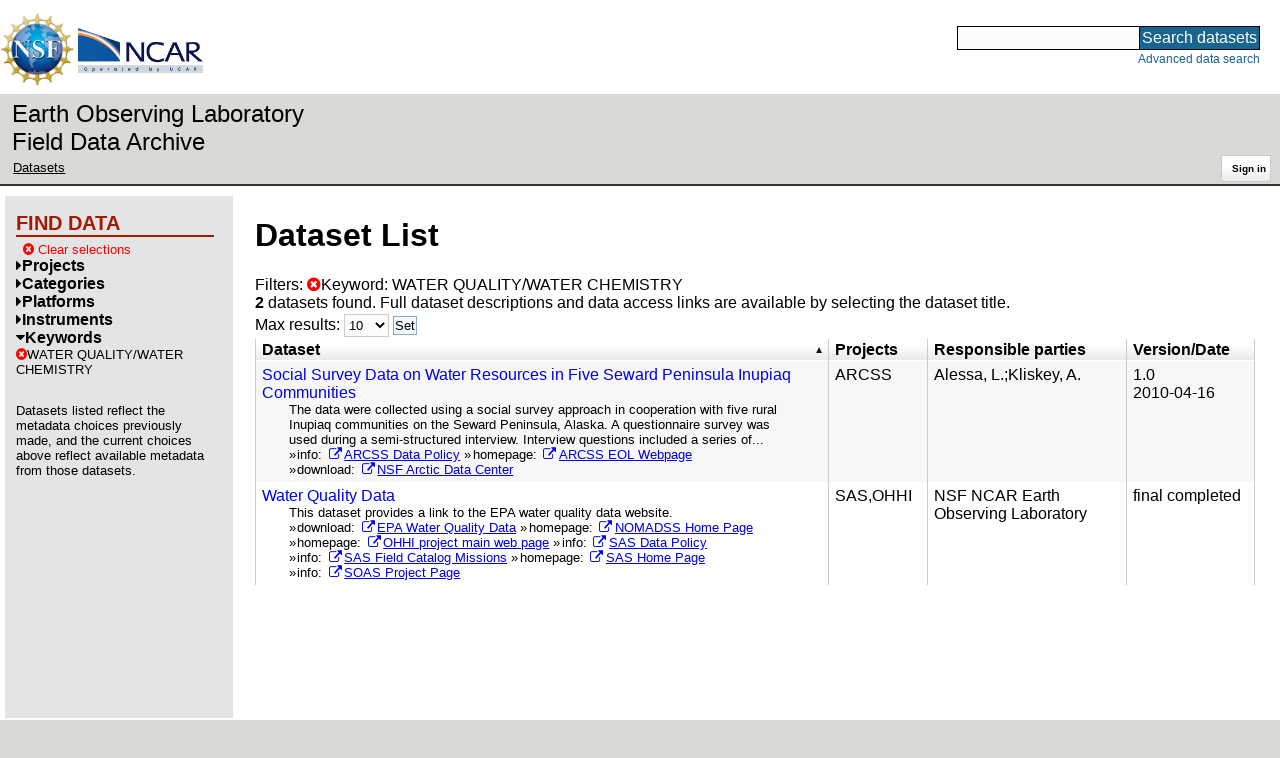

--- FILE ---
content_type: text/html;charset=utf-8
request_url: https://data.eol.ucar.edu/dataset/list?gcmdScienceKeyword=3001&children=gcmdScienceKeyword
body_size: 21193
content:
<!DOCTYPE HTML PUBLIC "-//W3C//DTD HTML 4.01 Transitional//EN" "http://www.w3.org/TR/html4/loose.dtd">
<html>
<head>
        <meta http-equiv="Content-Type" content="text/html; charset=utf-8">
        <meta http-equiv="Content-Style-Type" content="text/css">
        <link href="/static/b2odXeM844X3il6a1cBt1NkPEgt5bNdUKrM37ElO5Pn.ico" rel="shortcut icon" />
        <link rel="home" href="https://data.eol.ucar.edu/home/index" title="NSF NCAR EOL data archive home page" />
        <link rel="search" href="https://data.eol.ucar.edu/dataset/search" title="Search for data in the NSF NCAR EOL archive" />

        

        
        

        <script src="/static/t5OGphSUjwdNOoxNKgdRTTh1RBtmzhMXxHDYYeR4lYj.js" type="text/javascript" ></script>
<link href="/static/jh6NYHH9IUNRYIWVy8n35sWRIbNs8lAGRTdTUkyRTMZ.css" type="text/css" rel="stylesheet" media="screen, projection" />
<script src="/static/12s404mdgRacL7Nog2gnda7R2MI6KrsH0IOdKAga8d8.js" type="text/javascript" ></script>
<script src="/static/umdOcrisXiLpUULFstdfGTCV3FMmPnlidVrt1n1IXWI.js" type="text/javascript" ></script>
<script src="/static/WVIfYwFFw9Aod8hQ0aU1gbaDtFGx2TNocCmJNCbirQD.js" type="text/javascript" ></script>
<link href="/static/Bp0xEpwpMz3gTcZ17X7uroRGkEtdgvbtSQW0zXuGLwc.css" type="text/css" rel="stylesheet" media="screen, projection" />

<link href="/static/AeCalxMCGpEpWFZLgxjqKwVMPG78OstR8YQRpQ6Qs2Y.css" type="text/css" rel="stylesheet" media="screen, projection" />


<script type="text/javascript">
    var validsBaseUrl = '/dataset/listKeywords?gcmdScienceKeyword=3001';
    var exploreBaseUrl = '/dataset/list?gcmdScienceKeyword=3001&max=10&offset=0&order=asc&sort=title&list=gcmdScienceKeyword';

  $(document).ready(function() {
    /* moved to prefetch in controller; test remains awaiting full testing */
    if ( true &&
         ('' != '')
       ) getToggleKeywords('',validsBaseUrl);

    setupNavmenuEtc(exploreBaseUrl);
    $('.explore-valid').click({baseUrl: validsBaseUrl}, getKeywordsForClick);
  });
</script>

        <script type="text/javascript">
            $(document).ready(function() {
              $('input#searchInput').autocomplete({
                minLength: 3,
                position: { my: "right top", at: "right bottom" },
                source: "/dataset/asearch",
                select: function(event, ui) {
                    $("#searchInput").val(ui.item.value);
                    $("#searchForm").submit();
                    },
                open: function(event, ui) { $(".ui-autocomplete").css("z-index", 999); },
                });
            });
        </script>

        
        
        
        
        
        

        
        <title>NSF NCAR EOL data archive -- Dataset List</title>

        
        <meta http-equiv="Content-Type" content="text/html; charset=UTF-8"/>
        <meta name="layout" content="main"/>
        
        
    
</head>
<body>
<a class="hiddenStructure" accesskey="1" href="#data_content">Skip to data content</a>
<a class="hiddenStructure" accesskey="2" href="#data_search">Skip to data search</a>
<div class="visualClear"></div>
<div id="eolheader">

    <div id="logo-floater">
        <a href="https://nsf.gov/"><img id="nsf-logo" class="logo-header"
         src="/static/q52lPtYCHYsr4lSgqBuZgdi1MxPuWYJ186Aoz7FPOMD.gif"
         alt="NSF" /></a>
        <a href="https://ncar.ucar.edu/"><img id="ncar-logo" class="logo-header"
         src="/static/SM0rSba7Wy3bKESHJN1JjxyeAacJ7czxZYOQlD3kQzM.png"
         alt="NCAR" /></a>
    </div>

    <div class="region-header">
     <div id="searchbox"><a class="hiddenStructure" name="data_search"></a><FORM id="searchForm" class="close" ACTION="/dataset/search" METHOD="POST"><input type="text" name="searchKey" size="18" maxlength="80" id="searchInput" class="inputLabelActive" title="Search for data: keywords or archive ID (wildcards ?*)"><input type="submit" value="Search datasets" class="searchButton"><input type="hidden" name="searchType" value="ALL"></FORM><a id="data_search_advanced" rel="nofollow" href="/dataset/search/advanced">Advanced&nbsp;data&nbsp;search</a></div>
    </div>
</div>

<div id="subheaderwrap">

<div id="eol_data_name"><a href="https://data.eol.ucar.edu/"
 title="NSF NCAR EOL data" rel="home" id="eol_data_link"
 >Earth Observing Laboratory<br>Field Data Archive</a></div>

<div id="breadcrumbwrap"><div id="breadcrumbs_scroll">
<ul class="breadcrumbs-list immediate listSize2">
  <li class="breadcrumb"><a href="/dataset/list?gcmdScienceKeyword=3001&amp;children=gcmdScienceKeyword&amp;max=10&amp;offset=0&amp;order=asc&amp;sort=title">Datasets</a></li>

</ul>

</div></div>

<div id="toolswrap"><div id="tools">


<div class="buttons" id="signinwrap">
<span class="button"><a href="/login/auth" rel="nofollow">Sign&nbsp;in</a></span>
</div>


</div></div>

</div>
<div class="visualClear"></div>

<div id="viewportwrap">




<div id="navwrap" class="box-left"><div id="nav"><div class="nav">

    



<div id="controlMenu" class="navmenu box">
<div class="navmenu-pane">
  <div class="navmenu-controls"><ul class="navmenu-pane-list">
   
   </ul></div>
</div>
</div>

<div id="exploreMenu" class="navmenu box">
<div class="navmenu-title">
  <h2><span class="navmenu-title-name">Find data</span></h2>
</div>

<div id="exploreMenu-control" class="navmenu-pane">
  <div class="navmenu-controls"><ul class="navmenu-pane-list">
  
    
    <li class="navmenu-item-control"><a href="/home/clear" rel="nofollow" class="cancel"><span class="navmenu-item-label"><i class="fa fa-times-circle zinc-icon-cancel" aria-hidden="true"></i> Clear selections</a></span></li>
  
  </ul></div>
</div>


  <div id="exploreMenu-project" class="navmenu-pane">
    <div class="navmenu-pane-header explore-valid" data-relation="project">
        <h3><span class="navmenu-pane-name navmenu-toggler"
            ><i id="exploreMenuPaneIcon_project"
              class="navmenu-pane-icon fa fa-caret-right"
              ></i>Projects</span></h3>
    </div>
    
    <div id="project-navmenu-items"
         class="navmenu-items nav-slider navmenu-mixed-wrapper"
    >
      
    </div>

    <div class="slider-wrapper"><div id="slider-container-project" class="slider-container">
        <div class="fix_ie_slider"></div>
        <div id="slider-project"
         class="ui-slider-vertical "
         style=""
        >
        </div>
    </div></div>

  </div>

  <div id="exploreMenu-category" class="navmenu-pane">
    <div class="navmenu-pane-header explore-valid" data-relation="category">
        <h3><span class="navmenu-pane-name navmenu-toggler"
            ><i id="exploreMenuPaneIcon_category"
              class="navmenu-pane-icon fa fa-caret-right"
              ></i>Categories</span></h3>
    </div>
    
    <div id="category-navmenu-items"
         class="navmenu-items nav-slider navmenu-mixed-wrapper"
    >
      
    </div>

    <div class="slider-wrapper"><div id="slider-container-category" class="slider-container">
        <div class="fix_ie_slider"></div>
        <div id="slider-category"
         class="ui-slider-vertical "
         style=""
        >
        </div>
    </div></div>

  </div>

  <div id="exploreMenu-platform" class="navmenu-pane">
    <div class="navmenu-pane-header explore-valid" data-relation="platform">
        <h3><span class="navmenu-pane-name navmenu-toggler"
            ><i id="exploreMenuPaneIcon_platform"
              class="navmenu-pane-icon fa fa-caret-right"
              ></i>Platforms</span></h3>
    </div>
    
    <div id="platform-navmenu-items"
         class="navmenu-items nav-slider navmenu-mixed-wrapper"
    >
      
    </div>

    <div class="slider-wrapper"><div id="slider-container-platform" class="slider-container">
        <div class="fix_ie_slider"></div>
        <div id="slider-platform"
         class="ui-slider-vertical "
         style=""
        >
        </div>
    </div></div>

  </div>

  <div id="exploreMenu-instrument" class="navmenu-pane">
    <div class="navmenu-pane-header explore-valid" data-relation="instrument">
        <h3><span class="navmenu-pane-name navmenu-toggler"
            ><i id="exploreMenuPaneIcon_instrument"
              class="navmenu-pane-icon fa fa-caret-right"
              ></i>Instruments</span></h3>
    </div>
    
    <div id="instrument-navmenu-items"
         class="navmenu-items nav-slider navmenu-mixed-wrapper"
    >
      
    </div>

    <div class="slider-wrapper"><div id="slider-container-instrument" class="slider-container">
        <div class="fix_ie_slider"></div>
        <div id="slider-instrument"
         class="ui-slider-vertical "
         style=""
        >
        </div>
    </div></div>

  </div>

  <div id="exploreMenu-gcmdScienceKeyword" class="navmenu-pane">
    <div class="navmenu-pane-header explore-valid" data-relation="gcmdScienceKeyword">
        <h3><span class="navmenu-pane-name navmenu-toggler"
            ><i id="exploreMenuPaneIcon_gcmdScienceKeyword"
              class="navmenu-pane-icon fa fa-caret-down"
              ></i>Keywords</span></h3>
    </div>
    
    <div id="gcmdScienceKeyword-navmenu-items"
         class="navmenu-items nav-slider navmenu-mixed-wrapper"
    ><div class="navmenu-item-control keyword-selected"
          ><a href="/dataset/list?max=10&amp;offset=0&amp;order=asc&amp;sort=title&amp;list=gcmdScienceKeyword&amp;remove=gcmdScienceKeyword" rel="nofollow" class="cancel"><span class="navmenu-item-label"><i class="fa fa-times-circle zinc-icon-cancel" aria-hidden="true"></i>WATER QUALITY/WATER CHEMISTRY</span></a>
        </div>
        
      
    </div>

    <div class="slider-wrapper"><div id="slider-container-gcmdScienceKeyword" class="slider-container">
        <div class="fix_ie_slider"></div>
        <div id="slider-gcmdScienceKeyword"
         class="ui-slider-vertical "
         style=""
        >
        </div>
    </div></div>

  </div>


<div id="exploreMenu-etc" class="navmenu-pane">
  

  
    <p>
    Datasets listed reflect the metadata choices previously made,
    and the current choices above reflect available metadata from those datasets.
    </p>
  
</div>

</div>


        </div></div></div>


<div id="bodycontentwrap" class="withnav">
<div id="bodycontent">
<a class="hiddenStructure" name="data_content"></a>


    

<div id="siteMessage" style="display: none;">
    <div id="siteMessageTextWrapper" class="message ">
        <div id="siteMessageText" class="-message"
        ></div><div id="siteMessageIconWrapper"><img class="message-icon"
                src="/static/9HCNgfprjIusjE2vS6gxH7YAUCJAljbRwUXEWXrBnM5.png"
                border="0"
                onclick="$('#siteMessageText').slideToggle(); return false;"
              ><img class="message-icon"
                src="/static/vbs3RbiqULXpxoVyuHl7UUqktaRtuk4MuBzGWBvO2Lg.png"
                border="0"
                onclick="$('#siteMessage').slideUp(); return false;"
          ></div>
    </div>
</div>



    

<div id="flash" style="display: none;">
    <div id="flashMessageTextWrapper" class="message ">
        <div id="flashMessageText" class="-message"
        ></div><div id="flashMessageIconWrapper"><img class="message-icon" src="/static/9HCNgfprjIusjE2vS6gxH7YAUCJAljbRwUXEWXrBnM5.png" border="0" onclick="$('#flashMessageText').slideToggle(); return false;"><img class="message-icon" src="/static/vbs3RbiqULXpxoVyuHl7UUqktaRtuk4MuBzGWBvO2Lg.png" border="0" onclick="$('#flash').slideUp(); return false;"></div>
    </div>
</div>



<div id="mainBody">
<div class="body">

            
                <h1>Dataset List</h1>
            

<div>

<ul class="param-list filter-list immediate inlineflow listSize99"
>
    <li><a href="/dataset/list?max=10&amp;order=asc&amp;sort=title&amp;remove=gcmdScienceKeyword&amp;list=gcmdScienceKeyword" rel="nofollow" class="cancel" title="Remove Keyword"><span class="navmenu-item-label"><i class="fa fa-times-circle zinc-icon-cancel" aria-hidden="true"></i>Keyword:
        WATER QUALITY/WATER CHEMISTRY</span></a></li>
 </ul>

<ul class="param-list option-list immediate inlineflow listSize99">
    
</ul>

<b>2</b> datasets found.


Full dataset descriptions and data access links are available by selecting the dataset title.
  


</div>


            <div class="setterWrap">
                <span id="pageMax">
                    <form action="/dataset/list" method="get" name="maxSetter" id="maxSetter" >
<input type="hidden" name="sort" value="title" id="sort" />
<input type="hidden" name="order" value="asc" id="order" />
<input type="hidden" name="gcmdScienceKeyword" value="3001" id="gcmdScienceKeyword" />
<input type="hidden" name="list" value="gcmdScienceKeyword" id="list" />
Max results:
<select name="max" onchange="$(&#39;#maxSetter&#39;).submit();" id="max" >
<option value="10" selected="selected" >10</option>
<option value="50" >50</option>
<option value="100" >100</option>
<option value="500" >500</option>
</select>
<input type="submit" name="Set" value="Set" id="Set" />
</form>
                </span>
            </div>

    

            <div class="list" id="datasetList" data-base-url="/dataset/list?gcmdScienceKeyword=3001&max=10&offset=0&order=asc&sort=title&list=gcmdScienceKeyword">
                <table style="table-layout: fixed;">
                    <colgroup>
                        
                        <col width="8*" style="width: auto;">
                        <col width="1*" style="width: 10%;">
                        <col width="4*" style="width: 20%;">
                        <col width="1*" style="width: 8em;">
                    </colgroup>

                    <thead>
                        <tr>

                          

                            <th class="sortable sorted asc" ><a href="/dataset/list?max=10&amp;gcmdScienceKeyword=3001&amp;order=desc&amp;sort=title&amp;list=gcmdScienceKeyword" rel="nofollow">Dataset</a></th>

                            <th class="wrap-me">Projects</th>

                            <th class="wrap-me">Responsible parties</th>

                            <th class="wrap-me">Version/<wbr>Date</th>

                        </tr>
                    </thead>
                    <tbody>
                    
                        <tr class="odd visible-true">

                          

                          <td>
                            <div><a href="/dataset/106.209" class="listblock">Social Survey Data on Water Resources in Five Seward Peninsula Inupiaq Communities</a></div>
                            <div class="immediate"><span class="abstract"
                             ><a href="/dataset/106.209" class="listblock">The data were collected using a social survey approach in cooperation with five rural Inupiaq communities on the Seward Peninsula, Alaska. A questionnaire survey was used during a semi-structured interview. Interview questions included a series of...</a>
                             <ul class="immediate inlinemark listSize3">
                              
                                    <li><span class="visibleObject-true">info: <a href="https://data.eol.ucar.edu/arctic_projects/arcss/Data_Policy.html" target="_blank"><i class="fa fa-external-link link-fa"></i>ARCSS Data Policy</a></span></li>
                                  
                                    <li><span class="visibleObject-true">homepage: <a href="https://www.eol.ucar.edu/field_projects/arcss" target="_blank"><i class="fa fa-external-link link-fa"></i>ARCSS EOL Webpage</a></span></li>
                                  
                                    <li><span class="visibleObject-true">download: <a href="https://doi.org/10.5065/D6639MVW" target="_blank"><i class="fa fa-external-link link-fa"></i>NSF Arctic Data Center</a></span></li>
                                  
                             </ul>
                            </span></div>
                           </td>

                          <!-- be sure _projects_inline file has no trailing newline -->
                          <td class="wrap-me"><ul class="immediate inlineflow inline-comma listSize1"
                            ><li
 >ARCSS</li></ul></td>

                          <!-- be sure _contacts_inline file has no trailing newline -->
                          <td class="wrap-me"><ul class="immediate inlineflow inline-semi listSize2"
                            ><li
 ><a href="/dataset/106.209#contactInfo" class="camo">Alessa, L.</a></li><li
 ><a href="/dataset/106.209#contactInfo" class="camo">Kliskey, A.</a></li></ul></td>

                          <td class="wrap-me"><div class="standard-info">
<span class="quality-"></span>

  <span class="quality-final">1.0</span>
  <br>2010-04-16

                          </div></td>

                        </tr>
                    
                        <tr class="even visible-true">

                          

                          <td>
                            <div><a href="/dataset/115.026" class="listblock">Water Quality Data</a></div>
                            <div class="immediate"><span class="abstract"
                             ><a href="/dataset/115.026" class="listblock">This dataset provides a link to the EPA water quality data website.</a>
                             <ul class="immediate inlinemark listSize7">
                              
                                    <li><span class="visibleObject-true">download: <a href="https://www.epa.gov/waterdata/water-quality-data-wqx" target="_blank"><i class="fa fa-external-link link-fa"></i>EPA Water Quality Data</a></span></li>
                                  
                                    <li><span class="visibleObject-true">homepage: <a href="https://www.eol.ucar.edu/field_projects/nomadss" target="_blank"><i class="fa fa-external-link link-fa"></i>NOMADSS Home Page</a></span></li>
                                  
                                    <li><span class="visibleObject-true">homepage: <a href="https://www.eol.ucar.edu/field_projects/ohhi" target="_blank"><i class="fa fa-external-link link-fa"></i>OHHI project main web page</a></span></li>
                                  
                                    <li><span class="visibleObject-true">info: <a href="https://www.eol.ucar.edu/content/sas-data-policy" target="_blank"><i class="fa fa-external-link link-fa"></i>SAS Data Policy</a></span></li>
                                  
                                    <li><span class="visibleObject-true">info: <a href="http://catalog.eol.ucar.edu/sas/tools/missions" target="_blank"><i class="fa fa-external-link link-fa"></i>SAS Field Catalog Missions</a></span></li>
                                  
                                    <li><span class="visibleObject-true">homepage: <a href="https://www.eol.ucar.edu/field_projects/sas" target="_blank"><i class="fa fa-external-link link-fa"></i>SAS Home Page</a></span></li>
                                  
                                    <li><span class="visibleObject-true">info: <a href="https://www.eol.ucar.edu/field_projects/soas" target="_blank"><i class="fa fa-external-link link-fa"></i>SOAS Project Page</a></span></li>
                                  
                             </ul>
                            </span></div>
                           </td>

                          <!-- be sure _projects_inline file has no trailing newline -->
                          <td class="wrap-me"><ul class="immediate inlineflow inline-comma listSize2"
                            ><li
 >SAS</li><li
 >OHHI</li></ul></td>

                          <!-- be sure _contacts_inline file has no trailing newline -->
                          <td class="wrap-me"><ul class="immediate inlineflow inline-semi listSize1"
                            ><li
 ><a href="/dataset/115.026#contactInfo" class="camo">NSF NCAR Earth Observing Laboratory</a></li></ul></td>

                          <td class="wrap-me"><div class="standard-info">
<span class="quality-final">final</span>

  completed
  

                          </div></td>

                        </tr>
                    
                    </tbody>
                </table>
            </div>
    


        </div>


        

        

    

</div>
<div class="visualClear"></div>
</div><!-- bodycontent -->
</div><!-- bodycontentwrap -->

</div><!-- viewportwrap -->

<div id="eolfooter">
<div class="visualClear"></div>
<p class="footer">
<span>© 2026 UCAR&nbsp;|</span>

<a href="https://www.eol.ucar.edu/">EOL</a>&nbsp;|
<a href="https://data.eol.ucar.edu/etc/privacy/">Privacy</a>&nbsp;|
<a href="mailto:datahelp@eol.ucar.edu">Email: datahelp@eol.ucar.edu</a>
</p>
</div>

<div id="nsfdisclaimer" class="flex-center">
<div class="nsf-icon-round"><a href="https://www.nsf.gov/" target="_blank"><img id="nsf_logo_footer" src="/static/q52lPtYCHYsr4lSgqBuZgdi1MxPuWYJ186Aoz7FPOMD.gif" alt="NSF"
 /></a></div>
<div class="flex-md-grow-1"><p>
This material is based upon work supported by the NSF National Center for Atmospheric Research, a major facility sponsored by the U.S. National Science Foundation and managed by the University Corporation for Atmospheric Research. Any opinions, findings and conclusions or recommendations expressed in this material do not necessarily reflect the views of the <a href="https://nsf.gov/" target="_blank">U.S. National Science Foundation</a>.
</p></div>
</div>

</body>
</html>
